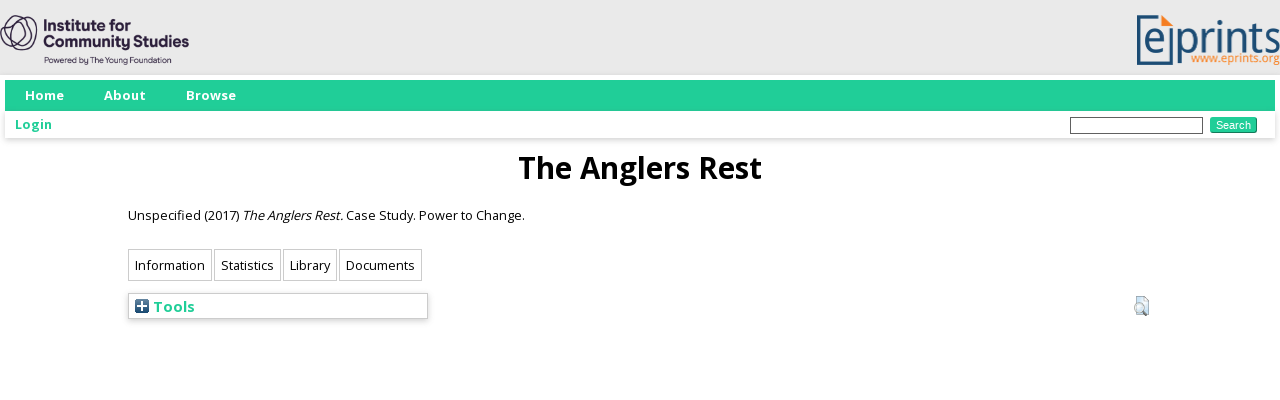

--- FILE ---
content_type: text/html; charset=utf-8
request_url: https://eprints.icstudies.org.uk/id/eprint/22/
body_size: 33292
content:
<!DOCTYPE html PUBLIC "-//W3C//DTD XHTML 1.0 Transitional//EN" "http://www.w3.org/TR/xhtml1/DTD/xhtml1-transitional.dtd">
<html xmlns="http://www.w3.org/1999/xhtml" lang="en">
  <head>
    <meta http-equiv="X-UA-Compatible" content="IE=edge" />
    <title> The Anglers Rest  - Institute for Community Studies Repository</title>
    <link rel="icon" href="/favicon.ico" type="image/x-icon" />
    <link rel="shortcut icon" href="/favicon.ico" type="image/x-icon" />
    <style>
      @import 'https://fonts.googleapis.com/css?family=Open+Sans:400,700';
    </style>
    <meta name="eprints.eprintid" content="22" />
<meta name="eprints.rev_number" content="6" />
<meta name="eprints.eprint_status" content="archive" />
<meta name="eprints.userid" content="1" />
<meta name="eprints.source" content="173" />
<meta name="eprints.dir" content="disk0/00/00/00/22" />
<meta name="eprints.datestamp" content="2022-12-01 09:33:16" />
<meta name="eprints.lastmod" content="2023-02-16 18:53:36" />
<meta name="eprints.status_changed" content="2022-12-01 09:33:16" />
<meta name="eprints.type" content="monograph" />
<meta name="eprints.metadata_visibility" content="show" />
<meta name="eprints.creators_name" content="Unspecified, " />
<meta name="eprints.title" content="The Anglers Rest" />
<meta name="eprints.ispublished" content="pub" />
<meta name="eprints.subjects" content="HT" />
<meta name="eprints.keywords" content="community business; market analysis; community pubs" />
<meta name="eprints.note" content="Location: East Midlands" />
<meta name="eprints.date" content="2017-06" />
<meta name="eprints.publisher" content="Power to Change" />
<meta name="eprints.full_text_status" content="public" />
<meta name="eprints.monograph_type" content="case_study" />
<meta name="eprints.citation" content="  Unspecified  (2017) The Anglers Rest.  Case Study. Power to Change.     " />
<meta name="eprints.document_url" content="https://eprints.icstudies.org.uk/id/eprint/22/1/RI-06-CS-The%20Anglers%20Rest.pdf" />
<link rel="schema.DC" href="http://purl.org/DC/elements/1.0/" />
<meta name="DC.relation" content="https://eprints.icstudies.org.uk/id/eprint/22/" />
<meta name="DC.title" content="The Anglers Rest" />
<meta name="DC.creator" content="Unspecified" />
<meta name="DC.subject" content="HT Communities. Classes. Races" />
<meta name="DC.publisher" content="Power to Change" />
<meta name="DC.date" content="2017-06" />
<meta name="DC.type" content="Monograph" />
<meta name="DC.type" content="NonPeerReviewed" />
<meta name="DC.format" content="text" />
<meta name="DC.language" content="en" />
<meta name="DC.identifier" content="https://eprints.icstudies.org.uk/id/eprint/22/1/RI-06-CS-The%20Anglers%20Rest.pdf" />
<meta name="DC.identifier" content="  Unspecified  (2017) The Anglers Rest.  Case Study. Power to Change.     " />
<!-- Highwire Press meta tags -->
<meta name="citation_title" content="The Anglers Rest" />
<meta name="citation_author" content="Unspecified" />
<meta name="citation_online_date" content="2022/12/01" />
<meta name="citation_pdf_url" content="https://eprints.icstudies.org.uk/id/eprint/22/1/RI-06-CS-The%20Anglers%20Rest.pdf" />
<meta name="citation_date" content="2022/12/01" />
<meta name="citation_publisher" content="Power to Change" />
<meta name="citation_language" content="en" />
<meta name="citation_keywords" content="community business; market analysis; community pubs; HT Communities. Classes. Races" />
<!-- PRISM meta tags -->
<link rel="schema.prism" href="https://www.w3.org/submissions/2020/SUBM-prism-20200910/" />
<meta name="prism.dateReceived" content="2022-12-01T09:33:16" />
<meta name="prism.modificationDate" content="2023-02-16T18:53:36" />
<meta name="prism.keyword" content="community business" />
<meta name="prism.keyword" content="market analysis" />
<meta name="prism.keyword" content="community pubs" />
<meta name="prism.keyword" content="HT Communities. Classes. Races" />
<link rel="alternate" href="https://eprints.icstudies.org.uk/cgi/export/eprint/22/ContextObject/icstudies-eprint-22.xml" type="text/xml; charset=utf-8" title="OpenURL ContextObject" />
<link rel="alternate" href="https://eprints.icstudies.org.uk/cgi/export/eprint/22/Simple/icstudies-eprint-22.txt" type="text/plain; charset=utf-8" title="Simple Metadata" />
<link rel="alternate" href="https://eprints.icstudies.org.uk/cgi/export/eprint/22/XML/icstudies-eprint-22.xml" type="application/vnd.eprints.data+xml; charset=utf-8" title="EP3 XML" />
<link rel="alternate" href="https://eprints.icstudies.org.uk/cgi/export/eprint/22/EndNote/icstudies-eprint-22.enw" type="text/plain; charset=utf-8" title="EndNote" />
<link rel="alternate" href="https://eprints.icstudies.org.uk/cgi/export/eprint/22/RefWorks/icstudies-eprint-22.ref" type="text/plain" title="RefWorks" />
<link rel="alternate" href="https://eprints.icstudies.org.uk/cgi/export/eprint/22/RDFNT/icstudies-eprint-22.nt" type="text/plain" title="RDF+N-Triples" />
<link rel="alternate" href="https://eprints.icstudies.org.uk/cgi/export/eprint/22/BibTeX/icstudies-eprint-22.bib" type="text/plain; charset=utf-8" title="BibTeX" />
<link rel="alternate" href="https://eprints.icstudies.org.uk/cgi/export/eprint/22/RIS/icstudies-eprint-22.ris" type="text/plain" title="Reference Manager" />
<link rel="alternate" href="https://eprints.icstudies.org.uk/cgi/export/eprint/22/Refer/icstudies-eprint-22.refer" type="text/plain" title="Refer" />
<link rel="alternate" href="https://eprints.icstudies.org.uk/cgi/export/eprint/22/MODS/icstudies-eprint-22.xml" type="text/xml; charset=utf-8" title="MODS" />
<link rel="alternate" href="https://eprints.icstudies.org.uk/cgi/export/eprint/22/Text/icstudies-eprint-22.txt" type="text/plain; charset=utf-8" title="ASCII Citation" />
<link rel="alternate" href="https://eprints.icstudies.org.uk/cgi/export/eprint/22/CSV/icstudies-eprint-22.csv" type="text/csv; charset=utf-8" title="Multiline CSV" />
<link rel="alternate" href="https://eprints.icstudies.org.uk/cgi/export/eprint/22/DC/icstudies-eprint-22.txt" type="text/plain; charset=utf-8" title="Dublin Core" />
<link rel="alternate" href="https://eprints.icstudies.org.uk/cgi/export/eprint/22/COinS/icstudies-eprint-22.txt" type="text/plain; charset=utf-8" title="OpenURL ContextObject in Span" />
<link rel="alternate" href="https://eprints.icstudies.org.uk/cgi/export/eprint/22/METS/icstudies-eprint-22.xml" type="text/xml; charset=utf-8" title="METS" />
<link rel="alternate" href="https://eprints.icstudies.org.uk/cgi/export/eprint/22/HTML/icstudies-eprint-22.html" type="text/html; charset=utf-8" title="HTML Citation" />
<link rel="alternate" href="https://eprints.icstudies.org.uk/cgi/export/eprint/22/Atom/icstudies-eprint-22.xml" type="application/atom+xml;charset=utf-8" title="Atom" />
<link rel="alternate" href="https://eprints.icstudies.org.uk/cgi/export/eprint/22/DIDL/icstudies-eprint-22.xml" type="text/xml; charset=utf-8" title="MPEG-21 DIDL" />
<link rel="alternate" href="https://eprints.icstudies.org.uk/cgi/export/eprint/22/JSON/icstudies-eprint-22.js" type="application/json; charset=utf-8" title="JSON" />
<link rel="alternate" href="https://eprints.icstudies.org.uk/cgi/export/eprint/22/EPrintsWP2/icstudies-eprint-22.js" type="application/json; charset=utf-8" title="EPrintsWP2 JSON" />
<link rel="alternate" href="https://eprints.icstudies.org.uk/cgi/export/eprint/22/RDFXML/icstudies-eprint-22.rdf" type="application/rdf+xml" title="RDF+XML" />
<link rel="alternate" href="https://eprints.icstudies.org.uk/cgi/export/eprint/22/RDFN3/icstudies-eprint-22.n3" type="text/n3" title="RDF+N3" />
<link rel="alternate" href="https://eprints.icstudies.org.uk/cgi/export/eprint/22/EPrintsWP/icstudies-eprint-22.js" type="application/json; charset=utf-8" title="EPrintsWP JSON" />
<link rel="Top" href="https://eprints.icstudies.org.uk/" />
    <link rel="Sword" href="https://eprints.icstudies.org.uk/sword-app/servicedocument" />
    <link rel="SwordDeposit" href="https://eprints.icstudies.org.uk/id/contents" />
    <link rel="Search" type="text/html" href="https://eprints.icstudies.org.uk/cgi/search" />
    <link rel="Search" type="application/opensearchdescription+xml" href="https://eprints.icstudies.org.uk/cgi/opensearchdescription" title="Institute for Community Studies Repository" />
    <script type="text/javascript" src="https://www.google.com/jsapi">
//padder
</script><script type="text/javascript">
// <![CDATA[
google.charts.load("current", {packages:["corechart", "geochart"]});
// ]]></script><script type="text/javascript">
// <![CDATA[
var eprints_http_root = "https://eprints.icstudies.org.uk";
var eprints_http_cgiroot = "https://eprints.icstudies.org.uk/cgi";
var eprints_oai_archive_id = "eprints.icstudies.org.uk";
var eprints_logged_in = false;
var eprints_logged_in_userid = 0; 
var eprints_logged_in_username = ""; 
var eprints_logged_in_usertype = ""; 
// ]]></script>
    <style type="text/css">.ep_logged_in { display: none }</style>
    <link rel="stylesheet" type="text/css" href="/style/auto-3.4.4.css?1686148034" />
    <script type="text/javascript" src="/javascript/auto-3.4.4.js?1668698647">
//padder
</script>
    <!--[if lte IE 6]>
        <link rel="stylesheet" type="text/css" href="/style/ie6.css" />
   <![endif]-->
    <meta name="Generator" content="EPrints 3.4.4" />
    <meta http-equiv="Content-Type" content="text/html; charset=UTF-8" />
    <meta http-equiv="Content-Language" content="en" />
    <script type="text/javascript">
// <![CDATA[
var eprints_user_id = "false";
// ]]></script><style>.abstract_lists { display: none !important; } .ep_search_BatchList{ display: none; }</style>
  </head>
  <body>
    
    <div style="max-width: 1280px; margin: 10px auto; padding-top: 5px;">
      <a href="https://icstudies.org.uk"><img src="/images/logo.png" style="height: 50px;" /></a>
      <a href="https://eprints.org"><img src="/images/EPrintsServices.png" style="height: 50px; float: right;" /></a>
    </div>
    <div id="wrapper">
      <header>
        <div class="ep_tm_header ep_noprint">
          <nav aria-label="Main Navigation">
            <ul role="menu" class="ep_tm_menu">
              <li>
                <a href="/" title="Go to start page!" role="menuitem">
                  Home
                </a>
              </li>
              <li>
                <a href="/information.html" title="Get some detailed repository information!" role="menuitem">
                  About
                </a>
              </li>
              <li>
                <a href="/view/" title="Browse the items using prepared lists!" role="menuitem" menu="ep_tm_menu_browse" aria-owns="ep_tm_menu_browse">
                  Browse
                </a>
                <ul role="menu" id="ep_tm_menu_browse" style="display:none;">
                  <li>
                    <a href="/view/year/" role="menuitem">
                      Browse by 
                      Year
                    </a>
                  </li>
                  <li>
                    <a href="/view/subjects/" role="menuitem">
                      Browse by 
                      Subject
                    </a>
                  </li>
<!--
                  <li>
                    <a href="{$config{rel_path}}/view/divisions/" role="menuitem">
                      <epc:phrase ref="bin/generate_views:indextitleprefix"/>
                      <epc:phrase ref="viewname_eprint_divisions"/>
                    </a>
                  </li>
-->
                  <li>
                    <a href="/view/creators/" role="menuitem">
                      Browse by 
                      Author
                    </a>
                  </li>
                </ul>
              </li>
            </ul>
          </nav>
        
          <div class="ep_tm_searchbar">
            <div>
              <ul class="ep_tm_key_tools" id="ep_tm_menu_tools" role="toolbar"><li><a href="/cgi/users/home">Login</a></li></ul>
            </div>
            <div>
              
              <form method="get" accept-charset="utf-8" action="/cgi/search" style="display:inline" role="search" aria-label="Publication simple search">
                <input class="ep_tm_searchbarbox" size="20" type="text" name="q" aria-labelledby="searchbutton" />
                <input class="ep_tm_searchbarbutton" value="Search" type="submit" name="_action_search" id="searchbutton" />
                <input type="hidden" name="_action_search" value="Search" />
                <input type="hidden" name="_order" value="bytitle" />
                <input type="hidden" name="basic_srchtype" value="ALL" />
                <input type="hidden" name="_satisfyall" value="ALL" />
              </form>
            </div>
          </div>
        </div>
      </header>

      <div id="main_content">
        <div class="ep_tm_page_content">
          <h1 id="page-title" class="ep_tm_pagetitle">
            

The Anglers Rest


          </h1>
          <div class="ep_summary_content"><div class="ep_summary_content_left"></div><div class="ep_summary_content_right"></div><div class="ep_summary_content_top"></div><div class="ep_summary_content_main">

  <p style="margin-bottom: 1em">
    


    <span class="person_name">Unspecified</span>
  

(2017)

<em>The Anglers Rest.</em>


    Case Study.
    Power to Change.
  


  



  </p>

<div class="ep_panel_container ep_panel_container_eprint ep_panel_set_eprint_22" id="ep_panel_set_eprint_22"><ul class="ep_panel_buttons" id="ep_panel_set_eprint_22_buttons" role="tablist" aria-label="Tabbed Panels"><li class="ep_panel_links ep_panel_set_eprint_22_links" id="ep_panel_set_eprint_22_links_metadata" onfocusin="ep_open_panel(event, 'ep_panel_set_eprint_22', 'metadata')" tabindex="-100" role="tab" aria-controls="metadata">Information</li><li class="ep_panel_links ep_panel_set_eprint_22_links" id="ep_panel_set_eprint_22_links_stats" onfocusin="ep_open_panel(event, 'ep_panel_set_eprint_22', 'stats')" tabindex="-101" role="tab" aria-controls="stats">Statistics</li><li class="ep_panel_links ep_panel_set_eprint_22_links" id="ep_panel_set_eprint_22_links_library" onfocusin="ep_open_panel(event, 'ep_panel_set_eprint_22', 'library')" tabindex="-102" role="tab" aria-controls="library">Library</li><li class="ep_panel_links ep_panel_set_eprint_22_links" id="ep_panel_set_eprint_22_links_docs" onfocusin="ep_open_panel(event, 'ep_panel_set_eprint_22', 'docs')" tabindex="-103" role="tab" aria-controls="docs">Documents</li></ul><div class="ep_panel_controls" id="ep_panel_set_eprint_22_controls"><a id="ep_panel_set_eprint_22_controls_open" class="ep_panel_controls_open" onclick="ep_open_panel_all('ep_panel_set_eprint_22');">[+]</a><a id="ep_panel_set_eprint_22_controls_close" class="ep_panel_controls_close" onclick="ep_close_panel_all('ep_panel_set_eprint_22');">[-]</a></div><div class="ep_panels" id="ep_panel_set_eprint_22_panels" number_of_panels="4"><div id="metadata" class="ep_panel_wrapper" ep_panel_order="0" ep_tile_order="0" role="tabpanel" aria-labelledby="ep_panel_set_eprint_22_links_metadata">

<div class="ep_panel_content" id="ep_panel_ep_panel_set_eprint_22__metadata">
<div class="ep_panel_title" id="ep_panel_set_eprint_22__metadata_title">Information</div>
  <div class="ep_panel_body" id="ep_panel_set_eprint_22__metadata_content">
    <div id="ep_panel_set_eprint_22__metadata_content_inner">         
      <div class="ep_panel_table">
<div class="ep_panel_eprint_data">
        
</div>
<div class="ep_panel_eprint_dynamic_data">
        
          <div class="ep_panel_table_row ep_panel_table_row_URI">
            <div class="ep_panel_table_header">URI:</div>
            <div class="ep_panel_table_cell"><a href="https://eprints.icstudies.org.uk/id/eprint/22">https://eprints.icstudies.org.uk/id/eprint/22</a></div>
          </div>
        
</div>
<div class="ep_panel_eprint_metadata">
        
          
            <div class="ep_panel_table_row ep_panel_table_row_title">
              <div class="ep_panel_table_header">Title:</div>
              <div class="ep_panel_table_cell">The Anglers Rest</div>
            </div>
          
        
          
            <div class="ep_panel_table_row ep_panel_table_row_creators_name">
              <div class="ep_panel_table_header">Creators:</div>
              <div class="ep_panel_table_cell"><span class="person_name">Unspecified</span></div>
            </div>
          
        
          
        
          
        
          
        
          
        
          
            <div class="ep_panel_table_row ep_panel_table_row_date">
              <div class="ep_panel_table_header">Date:</div>
              <div class="ep_panel_table_cell">June 2017</div>
            </div>
          
        
          
            <div class="ep_panel_table_row ep_panel_table_row_subjects">
              <div class="ep_panel_table_header">Subjects:</div>
              <div class="ep_panel_table_cell"><a href="https://eprints.icstudies.org.uk/view/subjects/H.html">H Social Sciences</a> &gt; <a href="https://eprints.icstudies.org.uk/view/subjects/HT.html">HT Communities. Classes. Races</a></div>
            </div>
          
        
          
        
          
        
          
            <div class="ep_panel_table_row ep_panel_table_row_publisher">
              <div class="ep_panel_table_header">Publisher:</div>
              <div class="ep_panel_table_cell">Power to Change</div>
            </div>
          
        
          
            <div class="ep_panel_table_row ep_panel_table_row_keywords">
              <div class="ep_panel_table_header">Uncontrolled Keywords:</div>
              <div class="ep_panel_table_cell">community business; market analysis; community pubs</div>
            </div>
          
        
          
            <div class="ep_panel_table_row ep_panel_table_row_note">
              <div class="ep_panel_table_header">Additional Information:</div>
              <div class="ep_panel_table_cell">Location: East Midlands</div>
            </div>
          
        
</div>
      </div>
    </div>
  </div>
</div>
</div><div id="library" class="ep_panel_wrapper" ep_panel_order="2" ep_tile_order="2" role="tabpanel" aria-labelledby="ep_panel_set_eprint_22_links_library">

<div class="ep_panel_content" id="ep_panel_ep_panel_set_eprint_22__library">
<div class="ep_panel_title" id="ep_panel_set_eprint_22__library_title">Library</div>
  <div class="ep_panel_body" id="ep_panel_set_eprint_22__library_content">
    <div id="ep_panel_set_eprint_22__library_content_inner">         
      <div class="ep_panel_table">
<div class="ep_panel_eprint_data">
        
</div>
<div class="ep_panel_eprint_dynamic_data">
        
</div>
<div class="ep_panel_eprint_metadata">
        
          
            <div class="ep_panel_table_row ep_panel_table_row_type">
              <div class="ep_panel_table_header">Item Type:</div>
              <div class="ep_panel_table_cell">Monograph</div>
            </div>
          
        
          
        
          
            <div class="ep_panel_table_row ep_panel_table_row_monograph_type">
              <div class="ep_panel_table_header">Monograph Type:</div>
              <div class="ep_panel_table_cell">Case Study</div>
            </div>
          
        
          
        
          
            <div class="ep_panel_table_row ep_panel_table_row_source">
              <div class="ep_panel_table_header">Source:</div>
              <div class="ep_panel_table_cell">173</div>
            </div>
          
        
          
            <div class="ep_panel_table_row ep_panel_table_row_userid">
              <div class="ep_panel_table_header">Depositing User:</div>
              <div class="ep_panel_table_cell">

<a href="https://eprints.icstudies.org.uk/profile/1"><span class="ep_name_citation"><span class="person_name">EPrints Services</span></span></a>

</div>
            </div>
          
        
          
        
          
            <div class="ep_panel_table_row ep_panel_table_row_datestamp">
              <div class="ep_panel_table_header">Date Deposited:</div>
              <div class="ep_panel_table_cell">01 Dec 2022 09:33</div>
            </div>
          
        
          
            <div class="ep_panel_table_row ep_panel_table_row_rev_number">
              <div class="ep_panel_table_header">Revision:</div>
              <div class="ep_panel_table_cell">6</div>
            </div>
          
        
          
            <div class="ep_panel_table_row ep_panel_table_row_lastmod">
              <div class="ep_panel_table_header">Last Modified:</div>
              <div class="ep_panel_table_cell">16 Feb 2023 18:53</div>
            </div>
          
        
</div>
      </div>
    </div>
  </div>
</div>
</div><div id="docs" class="ep_panel_wrapper" ep_panel_order="3" ep_tile_order="3" role="tabpanel" aria-labelledby="ep_panel_set_eprint_22_links_docs">

<div class="ep_panel_content" id="ep_panel_ep_panel_set_eprint_22__docs">
  <div class="ep_panel_title ep_panel_simple_title" id="ep_panel_set_eprint_22__docs_title">Documents</div>
  <div class="ep_panel_body" id="ep_panel_set_eprint_22__docs_content">
    <div id="ep_panel_set_eprint_22__docs_content_inner">         
      <div class="ep_panel_container ep_panel_container_document ep_panel_set_docs_22" id="ep_panel_set_docs_22"><ul class="ep_panel_buttons" id="ep_panel_set_docs_22_buttons" role="tablist" aria-label="Tabbed Panels"><li class="ep_panel_links ep_panel_set_docs_22_links" id="ep_panel_set_docs_22_links_panel_1" onfocusin="ep_open_panel(event, 'ep_panel_set_docs_22', 'panel_1')" tabindex="-100" role="tab" aria-controls="panel_1">22:39</li></ul><div class="ep_panel_controls" id="ep_panel_set_docs_22_controls"><a id="ep_panel_set_docs_22_controls_open" class="ep_panel_controls_open" onclick="ep_open_panel_all('ep_panel_set_docs_22');">[+]</a><a id="ep_panel_set_docs_22_controls_close" class="ep_panel_controls_close" onclick="ep_close_panel_all('ep_panel_set_docs_22');">[-]</a></div><div class="ep_panels" id="ep_panel_set_docs_22_panels" number_of_panels="1"><div id="panel_1" class="ep_panel_wrapper" ep_panel_order="0" ep_tile_order="0" role="tabpanel" aria-labelledby="ep_panel_set_docs_22_links_panel_1">

<div class="ep_panel_content" id="ep_panel_ep_panel_set_docs_22__panel_1">
  <div class="ep_panel_title ep_panel_simple_title" id="ep_panel_set_docs_22__panel_1_title">22:39</div>
  <div class="ep_panel_body" id="ep_panel_set_docs_22__panel_1_content">
    <div id="ep_panel_set_docs_22__panel_1_content_inner">         
      

            <div class="summary_page_doc_icon"><a class="ep_document_link" onfocus="EPJS_ShowPreview( event, 'doc_preview_39', 'right' );" onmouseout="EPJS_HidePreview( event, 'doc_preview_39', 'right' );" href="https://eprints.icstudies.org.uk/22/1/RI-06-CS-The%20Anglers%20Rest.pdf" onblur="EPJS_HidePreview( event, 'doc_preview_39', 'right' );" onmouseover="EPJS_ShowPreview( event, 'doc_preview_39', 'right' );"><img class="ep_doc_icon" alt="[thumbnail of The Anglers Rest]" src="https://eprints.icstudies.org.uk/22/1.hassmallThumbnailVersion/RI-06-CS-The%20Anglers%20Rest.pdf" border="0" /></a><div id="doc_preview_39" class="ep_preview"><div><div><span><img class="ep_preview_image" id="doc_preview_39_img" alt="" src="https://eprints.icstudies.org.uk/22/1.haspreviewThumbnailVersion/RI-06-CS-The%20Anglers%20Rest.pdf" border="0" /><div class="ep_preview_title">Preview</div></span></div></div></div></div>
            <div class="summary_page_doc_info">

              <div class="ep_document_citation_wrapper">
<span class="ep_document_citation">
  
    <span class="document_format">The Anglers Rest</span>
    <br /><span class="document_filename">RI-06-CS-The Anglers Rest.pdf</span>
  
  
  
  
  
</span>
</div><br />

              <a href="https://eprints.icstudies.org.uk/id/eprint/22/1/RI-06-CS-The%20Anglers%20Rest.pdf" class="ep_document_link">Download (588kB)</a>
              
			  
			  | <a href="https://eprints.icstudies.org.uk/22/1.haslightboxThumbnailVersion/RI-06-CS-The%20Anglers%20Rest.pdf" rel="lightbox[docs] nofollow">Preview</a>
			  
			  

<!-- not in use
              <epc:if test="!$item.is_public() and $item.contact_email().is_set()">
                | <a href="{$config{http_cgiurl}}/request_doc?docid={$item{docid}"><epc:phrase ref="request:button" /></a>
              </epc:if>
              <ul>
              <epc:foreach expr="$item.related_objects('http://eprints.org/relation/hasVersion')" iterator="rel">
                <epc:if test="$rel{relation_type}!='http://eprints.org/relation/isVolatileVersionOf'">
                  <li><epc:print expr="$rel.citation_link('default')" /></li>
                </epc:if>
              </epc:foreach>
              </ul>
-->
            </div>

    </div>
  </div>
</div>
</div></div><script type="text/javascript">
// <![CDATA[
ep_panel_init('panel_1', 'as_tiles', 'ep_panel_set_docs_22');
// ]]></script></div>
    </div>
  </div>
</div>
</div><div id="stats" class="ep_panel_wrapper" ep_panel_order="1" ep_tile_order="50" role="tabpanel" aria-labelledby="ep_panel_set_eprint_22_links_stats" ep_panel_onchange="irstats2_redraw">

<div class="ep_panel_content" id="ep_panel_ep_panel_set_eprint_22__stats">
  <div class="ep_panel_title ep_panel_simple_title" id="ep_panel_set_eprint_22__stats_title">Statistics</div>
  <div class="ep_panel_body" id="ep_panel_set_eprint_22__stats_content">
    <div id="ep_panel_set_eprint_22__stats_content_inner">         
      <div onresize="console.log('resize')">
<h2 class="irstats2_summary_page_header">Downloads</h2>
<div class="irstats2_summary_page_container">
<p>Downloads per month over past year</p>
<div id="irstats2_summary_page_downloads" class="irstats2_graph"></div>
<!--<p style="text-align:center"><a href="#" id="irstats2_summary_page:link">View more statistics</a></p>-->
</div>
<script type="text/javascript">
	google.setOnLoadCallback( function(){ drawChart_eprint( '22' ) } );
	function drawChart_eprint( irstats2_summary_page_eprintid ){ 

		/* $( 'irstats2_summary_page:link' ).setAttribute( 'href', '/cgi/stats/report/eprint/' + irstats2_summary_page_eprintid ); */

		new EPJS_Stats_GoogleGraph ( { 'context': {
			'range':'1y',
			'set_name': 'eprint',
			'set_value': irstats2_summary_page_eprintid,
			'datatype':'downloads' },
			'options': {
			'container_id': 'irstats2_summary_page_downloads', 'date_resolution':'month','graph_type':'column'
			} } );
	}

</script>
</div>
    </div>
  </div>
</div>
</div></div><script type="text/javascript">
// <![CDATA[
ep_panel_init('abstract', 'as_tabs', 'ep_panel_set_eprint_22');
// ]]></script></div>

  
  

  
    <table class="ep_summary_page_actions ep_summary_page_actions_small">
    
      <tr>
        <td><a href="/cgi/users/home?screen=EPrint%3A%3AView&amp;eprintid=22"><img src="/style/images/action_view.png" alt="View Item" class="ep_form_action_icon" role="button" /></a></td>
<!--        <td><epc:print expr="$action.action_title()" /></td> -->
      </tr>
    
    </table>
  

</div><div class="ep_summary_content_bottom"><div class="ep_summary_box ep_plugin_summary_box_tools" id="ep_summary_box_1"><div class="ep_summary_box_title"><div class="ep_no_js">Tools</div><div class="ep_only_js" id="ep_summary_box_1_colbar" style="display: none"><a class="ep_box_collapse_link" onclick="EPJS_blur(event); EPJS_toggleSlideScroll('ep_summary_box_1_content',true,'ep_summary_box_1');EPJS_toggle('ep_summary_box_1_colbar',true);EPJS_toggle('ep_summary_box_1_bar',false);return false" href="#"><img alt="-" src="/style/images/minus.png" border="0" /> Tools</a></div><div class="ep_only_js" id="ep_summary_box_1_bar"><a class="ep_box_collapse_link" onclick="EPJS_blur(event); EPJS_toggleSlideScroll('ep_summary_box_1_content',false,'ep_summary_box_1');EPJS_toggle('ep_summary_box_1_colbar',false);EPJS_toggle('ep_summary_box_1_bar',true);return false" href="#"><img alt="+" src="/style/images/plus.png" border="0" /> Tools</a></div></div><div class="ep_summary_box_body" id="ep_summary_box_1_content" style="display: none"><div id="ep_summary_box_1_content_inner"><div class="ep_block" style="margin-bottom: 1em"><form method="get" accept-charset="utf-8" action="https://eprints.icstudies.org.uk/cgi/export_redirect">
  <input name="eprintid" id="eprintid" value="22" type="hidden" />
  <select name="format" aria-labelledby="box_tools_export_button">
    <option value="ContextObject">OpenURL ContextObject</option>
    <option value="Simple">Simple Metadata</option>
    <option value="XML">EP3 XML</option>
    <option value="EndNote">EndNote</option>
    <option value="RefWorks">RefWorks</option>
    <option value="RDFNT">RDF+N-Triples</option>
    <option value="BibTeX">BibTeX</option>
    <option value="RIS">Reference Manager</option>
    <option value="Refer">Refer</option>
    <option value="MODS">MODS</option>
    <option value="Text">ASCII Citation</option>
    <option value="CSV">Multiline CSV</option>
    <option value="DC">Dublin Core</option>
    <option value="COinS">OpenURL ContextObject in Span</option>
    <option value="METS">METS</option>
    <option value="HTML">HTML Citation</option>
    <option value="Atom">Atom</option>
    <option value="DIDL">MPEG-21 DIDL</option>
    <option value="JSON">JSON</option>
    <option value="EPrintsWP2">EPrintsWP2 JSON</option>
    <option value="RDFXML">RDF+XML</option>
    <option value="RDFN3">RDF+N3</option>
    <option value="EPrintsWP">EPrintsWP JSON</option>
  </select>
  <input type="submit" value="Export" class="ep_form_action_button" id="box_tools_export_button" />
</form></div><div class="addtoany_share_buttons"><a href="https://www.addtoany.com/share?linkurl=https://eprints.icstudies.org.uk/id/eprint/22&amp;title=The Anglers Rest" target="_blank"><img src="/images/shareicon/a2a.svg" class="ep_form_action_button" alt="Add to Any" /></a><a href="https://www.addtoany.com/add_to/twitter?linkurl=https://eprints.icstudies.org.uk/id/eprint/22&amp;linkname=The Anglers Rest" target="_blank"><img src="/images/shareicon/twitter.svg" class="ep_form_action_button" alt="Add to Twitter" /></a><a href="https://www.addtoany.com/add_to/facebook?linkurl=https://eprints.icstudies.org.uk/id/eprint/22&amp;linkname=The Anglers Rest" target="_blank"><img src="/images/shareicon/facebook.svg" class="ep_form_action_button" alt="Add to Facebook" /></a><a href="https://www.addtoany.com/add_to/linkedin?linkurl=https://eprints.icstudies.org.uk/id/eprint/22&amp;linkname=The Anglers Rest" target="_blank"><img src="/images/shareicon/linkedin.svg" class="ep_form_action_button" alt="Add to Linkedin" /></a><a href="https://www.addtoany.com/add_to/pinterest?linkurl=https://eprints.icstudies.org.uk/id/eprint/22&amp;linkname=The Anglers Rest" target="_blank"><img src="/images/shareicon/pinterest.svg" class="ep_form_action_button" alt="Add to Pinterest" /></a><a href="https://www.addtoany.com/add_to/email?linkurl=https://eprints.icstudies.org.uk/id/eprint/22&amp;linkname=The Anglers Rest" target="_blank"><img src="/images/shareicon/email.svg" class="ep_form_action_button" alt="Add to Email" /></a></div></div></div></div><div class="ep_summary_box abstract_lists" id="ep_summary_box_2"><div class="ep_summary_box_title"><div class="ep_no_js">Lists</div><div class="ep_only_js" id="ep_summary_box_2_colbar" style="display: none"><a class="ep_box_collapse_link" onclick="EPJS_blur(event); EPJS_toggleSlideScroll('ep_summary_box_2_content',true,'ep_summary_box_2');EPJS_toggle('ep_summary_box_2_colbar',true);EPJS_toggle('ep_summary_box_2_bar',false);return false" href="#"><img alt="-" src="/style/images/minus.png" border="0" /> Lists</a></div><div class="ep_only_js" id="ep_summary_box_2_bar"><a class="ep_box_collapse_link" onclick="EPJS_blur(event); EPJS_toggleSlideScroll('ep_summary_box_2_content',false,'ep_summary_box_2');EPJS_toggle('ep_summary_box_2_colbar',false);EPJS_toggle('ep_summary_box_2_bar',true);return false" href="#"><img alt="+" src="/style/images/plus.png" border="0" /> Lists</a></div></div><div class="ep_summary_box_body" id="ep_summary_box_2_content" style="display: none"><div id="ep_summary_box_2_content_inner"><div id="lists_22" class="abstract_lists"></div>
	<script type="text/javascript">
		generateList(22, false);
	</script>
</div></div></div></div><div class="ep_summary_content_after"></div></div>
        </div>
      </div>

      <footer>
        <div class="ep_tm_footer ep_noprint">
          <span>Institute for Community Studies Repository is powered by <em>EPrints 3.4</em> which is developed by the <a href="https://www.ecs.soton.ac.uk/">School of Electronics and Computer Science</a> at the University of Southampton. <a href="/eprints/">About EPrints</a> | <a href="/accessibility/">Accessibility</a></span>
          <div class="ep_tm_eprints_logo">
            <a rel="external" href="https://eprints.org/software/">
              <img alt="EPrints Logo" src="/images/eprintslogo.png" /><img alt="EPrints Publications Flavour Logo" src="/images/flavour.png" style="width: 28px" />
            </a>
          </div>
        </div>
      </footer>
    </div> <!-- wrapper -->
  </body>
</html>